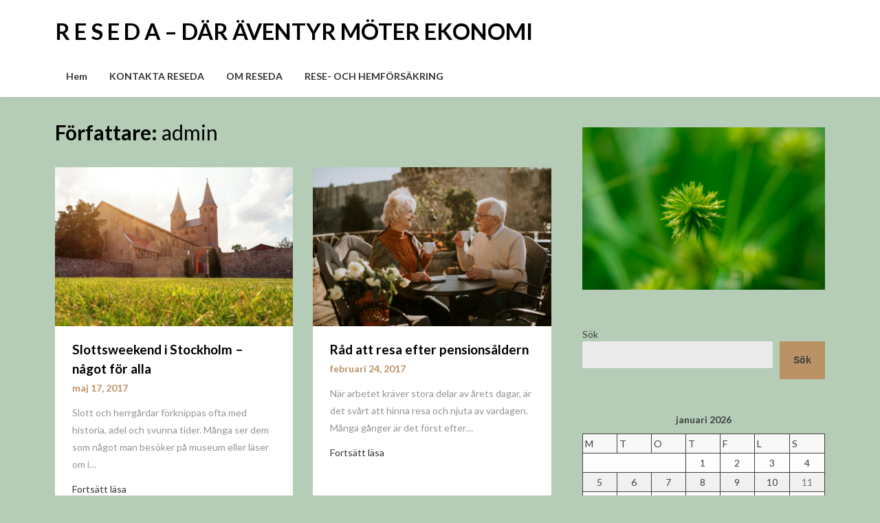

--- FILE ---
content_type: text/css
request_url: https://reseda.se/wp-content/themes/magazinely/style.css?ver=6.9
body_size: 10361
content:
/*
Theme Name: Magazinely
Theme URI: https://superbthemes.com/magazinely/magazinely-info/
Author:ThemeEverest
Author URI: https://superbthemes.com/
Description: Create a classic news website, online editorial magazine, a personal modern lifestyle blog, or an affiliate review website. Magazinely offers lots of customization. It's a perfect combination of beautiful and professional design. There is a ton of ad space, you can use the header widgets to place ads banners and Adsense in case you need to earn money as an affiliate No matter if it is image ads advertisment or video advertising, all ad networks work such as Google DFP Ads, AdSense and more. Our theme is made for the search engines, so you can easily beat the other bloggers and newspapers in Google with our fast and SEO optimized theme. If you wish to start blogging about business or travel for example then our responsive and flexible design is perfect. It is elegant and you can make it dark, white, minimal, boxed, flat, clean, or advanced and full of sidebar widgets if you wish. Being creative and setting up a theme have never been so simple.
Version: 5.2
Tested up to: 6.8
Requires PHP: 4.0
License: GNU General Public License v2 or later
License URI: LICENSE
Text Domain: magazinely
Tags: theme-options, threaded-comments, translation-ready, sticky-post, footer-widgets, custom-background, custom-colors, custom-header, custom-logo, custom-menu, featured-image-header, featured-images, flexible-header, right-sidebar, one-column, two-columns, blog, entertainment, news

This theme, like WordPress, is licensed under the GPL.
Use it to make something cool, have fun, and share what you've learned with others.

Magazinely is based on Underscores https://underscores.me/, (C) 2012-2017 Automattic, Inc.
Underscores is distributed under the terms of the GNU GPL v2 or later.

Normalizing styles have been helped along thanks to the fine work of
Nicolas Gallagher and Jonathan Neal https://necolas.github.io/normalize.css/
*/
/*--------------------------------------------------------------
>>> TABLE OF CONTENTS:
----------------------------------------------------------------
# Normalize
# Typography
# Elements
# Forms
# Navigation
	## Links
	## Menus
# Accessibility
# Alignments
# Clearings
# Widgets
# Content
	## Posts and pages
	## Comments
# Infinite scroll
# Media
	## Captions
	## Galleries
# Navigation
# Footer
# Sidebar
# Post/Page
# 404 Page
# Comments
# Search results
# Recent posts extended
# About the author
# Instagram feed
# Owl Slider
# Landing Page Template
# Contact Form 7
# Media Queries 

========================================================================== */

/**
 * 1. Correct the line height in all browsers.
 * 2. Prevent adjustments of font size after orientation changes in iOS.
 */

 html {
 	line-height: 1.15; /* 1 */
 	-webkit-text-size-adjust: 100%; /* 2 */
 }

 html * {
 	font-family:'Open Sans', helvetica, 'helvetica neue', arial, sans-serif;
 	-webkit-font-smoothing: antialiased;
 	-moz-osx-font-smoothing: grayscale;
 }

 #page{
 	position: relative;
 	margin-top: 30px;
 	margin-bottom: 30px;
 }

/**
 * Remove the margin in all browsers.
 */

 body {
 	margin: 0;
 }

/**
 * 1. Add the correct box sizing in Firefox.
 * 2. Show the overflow in Edge and IE.
 */

 hr {
 	box-sizing: content-box; /* 1 */
 	height: 0; /* 1 */
 	overflow: visible; /* 2 */
 }

/**
 * 1. Correct the inheritance and scaling of font size in all browsers.
 * 2. Correct the odd `em` font sizing in all browsers.
 */

 pre {
 	font-family: monospace, monospace; /* 1 */
 	font-size: 1em; /* 2 */
 }
 =================================================================== */

/**
 * Remove the gray background on active links in IE 10.
 */

 a {
 	background-color: transparent;
 }

/**
 * 1. Remove the bottom border in Chrome 57-
 * 2. Add the correct text decoration in Chrome, Edge, IE, Opera, and Safari.
 */

 abbr[title] {
 	border-bottom: none; /* 1 */
 	text-decoration: underline; /* 2 */
 	text-decoration: underline dotted; /* 2 */
 }

 .wp-block-columns {
 	float: left;
 }

 .wp-block-text-columns {
 	float: left;
 }
 .wp-block-quote {
 	float: left;
 }

/**
 * Add the correct font weight in Chrome, Edge, and Safari.
 */

 b,
 strong {
 	font-weight: bolder;
 }

/**
 * 1. Correct the inheritance and scaling of font size in all browsers.
 * 2. Correct the odd `em` font sizing in all browsers.
 */
 ul.wp-block-gallery {
 	float: left;
 	margin: 0;
 }
 code,
 kbd,
 samp {
 	font-family: monospace, monospace; /* 1 */
 	font-size: 1em; /* 2 */
 }

/**
 * Add the correct font size in all browsers.
 */

 small {
 	font-size: 80%;
 }

/**
 * Prevent `sub` and `sup` elements from affecting the line height in
 * all browsers.
 */

 sub,
 sup {
 	font-size: 75%;
 	line-height: 0;
 	position: relative;
 	vertical-align: baseline;
 }

 sub {
 	bottom: -0.25em;
 }

 sup {
 	top: -0.5em;
 }

/**
 * Remove the border on images inside links in IE 10.
 */

 img {
 	border-style: none;
 }

/**
 * 1. Change the font styles in all browsers.
 * 2. Remove the margin in Firefox and Safari.
 */

 button,
 input,
 optgroup,
 select,
 textarea {
 	font-family: inherit; /* 1 */
 	font-size: 100%; /* 1 */
 	line-height: 1.15; /* 1 */
 	margin: 0; /* 2 */
 }

/**
 * Show the overflow in IE.
 * 1. Show the overflow in Edge.
 */

 button,
 input { /* 1 */
 	overflow: visible;
 }

/**
 * Remove the inheritance of text transform in Edge, Firefox, and IE.
 * 1. Remove the inheritance of text transform in Firefox.
 */

 button,
 select { /* 1 */
 	text-transform: none;
 }

/**
 * Correct the inability to style clickable types in iOS and Safari.
 */

 button,
 [type="button"],
 [type="reset"],
 [type="submit"] {
 	-webkit-appearance: button;
 }

/**
 * Remove the inner border and padding in Firefox.
 */

 button::-moz-focus-inner,
 [type="button"]::-moz-focus-inner,
 [type="reset"]::-moz-focus-inner,
 [type="submit"]::-moz-focus-inner {
 	border-style: none;
 	padding: 0;
 }

/**
 * Restore the focus styles unset by the previous rule.
 */

 button:-moz-focusring,
 [type="button"]:-moz-focusring,
 [type="reset"]:-moz-focusring,
 [type="submit"]:-moz-focusring {
 	outline: 1px dotted ButtonText;
 }

/**
 * Correct the padding in Firefox.
 */

 fieldset {
 	padding: 0.35em 0.75em 0.625em;
 }

/**
 * 1. Correct the text wrapping in Edge and IE.
 * 2. Correct the color inheritance from `fieldset` elements in IE.
 * 3. Remove the padding so developers are not caught out when they zero out
 *		`fieldset` elements in all browsers.
 */

 legend {
 	box-sizing: border-box; /* 1 */
 	color: inherit; /* 2 */
 	display: table; /* 1 */
 	max-width: 100%; /* 1 */
 	padding: 0; /* 3 */
 	white-space: normal; /* 1 */
 }

/**
 * Add the correct vertical alignment in Chrome, Firefox, and Opera.
 */

 progress {
 	vertical-align: baseline;
 }

/**
 * Remove the default vertical scrollbar in IE 10+.
 */

 textarea {
 	overflow: auto;
 }

/**
 * 1. Add the correct box sizing in IE 10.
 * 2. Remove the padding in IE 10.
 */

 [type="checkbox"],
 [type="radio"] {
 	box-sizing: border-box; /* 1 */
 	padding: 0; /* 2 */
 }

/**
 * Correct the cursor style of increment and decrement buttons in Chrome.
 */

 [type="number"]::-webkit-inner-spin-button,
 [type="number"]::-webkit-outer-spin-button {
 	height: auto;
 }

/**
 * 1. Correct the odd appearance in Chrome and Safari.
 * 2. Correct the outline style in Safari.
 */

 [type="search"] {
 	-webkit-appearance: textfield; /* 1 */
 	outline-offset: -2px; /* 2 */
 }

/**
 * Remove the inner padding in Chrome and Safari on macOS.
 */

 [type="search"]::-webkit-search-decoration {
 	-webkit-appearance: none;
 }

/**
 * 1. Correct the inability to style clickable types in iOS and Safari.
 * 2. Change font properties to `inherit` in Safari.
 */

 ::-webkit-file-upload-button {
 	-webkit-appearance: button; /* 1 */
 	font: inherit; /* 2 */
 }

/*
 * Add the correct display in Edge, IE 10+, and Firefox.
 */

 details {
 	display: block;
 }

/*
 * Add the correct display in all browsers.
 */

 summary {
 	display: list-item;
 }

/**
 * Add the correct display in IE 10+.
 */

 template {
 	display: none;
 }

/**
 * Add the correct display in IE 10.
 */

 [hidden] {
 	display: none;
 }

/*--------------------------------------------------------------
# Typography
--------------------------------------------------------------*/
body,
button,
input,
select,
optgroup,
textarea {
	color: #404040;
	font-family: sans-serif;
	font-size: 16px;
	font-size: 1rem;
	line-height: 1.5;
}

h1, h2, h3, h4, h5, h6 {
	clear: both;
	display:inline-block;
	float: left;
	width:100%;
}
h1 {
	color: #000;
	margin-bottom: 10px;
	font-size: 30px;
	font-style: normal;
	line-height: 140%;
	font-weight: 700;
	font-family: 'Open Sans', 'Open Sans', helvetica, 'helvetica neue', arial, sans-serif;
}

h2 {
	color: #000;
	margin: 20px 0 10px 0;
	font-size: 24px;
	font-style: normal;
	line-height: 140%;
	font-weight: 700;
	font-family: 'Open Sans', 'Open Sans', helvetica, 'helvetica neue', arial, sans-serif;
}

h3 {
	color: #000;
	margin: 20px 0 10px 0;
	font-size: 20px;
	font-style: normal;
	line-height: 140%;
	font-weight: 700;
	font-family: 'Open Sans', 'Open Sans', helvetica, 'helvetica neue', arial, sans-serif;
}

h4 {
	color: #000;
	margin: 20px 0 10px 0;
	font-size: 18px;
	font-style: normal;
	line-height: 140%;
	font-weight: 700;
	font-family: 'Open Sans', 'Open Sans', helvetica, 'helvetica neue', arial, sans-serif;
}


h5 {
	color: #000;
	margin: 20px 0 10px 0;
	font-size: 17px;
	font-style: normal;
	line-height: 140%;
	font-weight: 700;
	font-family: 'Open Sans', 'Open Sans', helvetica, 'helvetica neue', arial, sans-serif;
}

h6 {
	color: #000;
	margin: 20px 0 10px 0;
	font-size: 16px;
	font-style: normal;
	line-height: 140%;
	font-weight: 700;
	font-family: 'Open Sans', 'Open Sans', helvetica, 'helvetica neue', arial, sans-serif;
}

p {
	margin-bottom: 1.5em;
	line-height: 180%;
	font-size: 15px;
	color: #5d5d5d;
}
#page {
	line-height: 180%;
	font-size: 15px;
	color: #5d5d5d;
}
dfn, cite, em, i {
	font-style: italic;
}

blockquote {
	margin: 0 1.5em;
}

address {
	margin: 0 0 1.5em;
}
cite {
	margin: 10px 0;
}
pre {
	background: #eee;
	font-family: "Courier 10 Pitch", Courier, monospace;
	font-size: 15px;
	font-size: 0.9375rem;
	line-height: 1.6;
	margin-bottom: 1.6em;
	max-width: 100%;
	overflow: auto;
	padding: 1.6em;
}

code, kbd, tt, var {
	font-family: Monaco, Consolas, "Andale Mono", "DejaVu Sans Mono", monospace;
	font-size: 15px;
	font-size: 0.9375rem;
}

abbr, acronym {
	border-bottom: 1px dotted #666;
	cursor: help;
}

mark, ins {
	background: #fff9c0;
	text-decoration: none;
}

big {
	font-size: 125%;
}
a, a:hover, a:hover, a:active, a:visited, a:focus{
	color:#fab526;
	font-weight:600;
}

/*--------------------------------------------------------------
# Elements
--------------------------------------------------------------*/
html {
	box-sizing: border-box;
}

*,
*:before,
*:after {
	/* Inherit box-sizing to make it easier to change the property for components that leverage other behavior; see https://css-tricks.com/inheriting-box-sizing-probably-slightly-better-best-practice/ */
	box-sizing: inherit;
}

body {
	background: #fff;
	/* Fallback for when there is no custom background color defined. */
}

hr {
	background-color: #ccc;
	border: 0;
	height: 1px;
	margin-bottom: 1.5em;
}

ul, ol {
	margin: 0 0 1.5em 3em;
}

.sticky-posts-wrapper {
	width: 100%;

}
.sticky-posts-wrapper .post {
	display: inline-block;
	float:left;
	background-size:cover;
	position:relative;
	margin:0;
}

.sticky-posts-wrapper .post:before {
	bottom: 0;
	content: "";
	display: block;
	height: 70%;
	width: 100%;
	position: absolute;
	z-index: 1;
	background: -moz-linear-gradient(top, rgba(0, 0, 0, 0) 40%, rgba(0, 0, 0, 0.7) 100%);
	background: -webkit-gradient(linear, left top, left bottom, color-stop(40%, rgba(0, 0, 0, 0)), color-stop(100%, rgba(0, 0, 0, 0.7)));
	background: -webkit-linear-gradient(top, rgba(0, 0, 0, 0) 40%, rgba(0, 0, 0, 0.7) 100%);
	background: -o-linear-gradient(top, rgba(0, 0, 0, 0) 40%, rgba(0, 0, 0, 0.7) 100%);
	background: -ms-linear-gradient(top, rgba(0, 0, 0, 0) 40%, rgba(0, 0, 0, 0.7) 100%);
	background: linear-gradient(to bottom, rgba(0, 0, 0, 0) 40%, rgba(0, 0, 0, 0.7) 100%);
	filter: progid:DXImageTransform.Microsoft.gradient(startColorstr='#00000000', endColorstr='#b3000000', GradientType=0);
}

.sticky-posts-wrapper .sticky-posts-content {
	padding: 15px;
	position: absolute;
	bottom: 0;
	z-index:2;
}
.categories-featured-posts {
	background-color: rgba(0,0,0,.7);
	padding:3px 10px;
	margin-bottom:5px;
	font-size:10px;
	text-transform:uppercase;
	color:#fff;
	display:inline-block;
}
.sticky-posts-wrapper .post h2 {
	color: #fff;
	margin: 0;
	font-size:30px;
}
.sticky-posts-wrapper .post:first-of-type {
	width: 100%;
	max-width: 49%;
	height:450px;
	margin-right:1%;
}

.sticky-posts-wrapper .post:nth-of-type(2) {
	width: 50%;
	height: 250px;
}
.sticky-posts-wrapper .post:nth-of-type(2) h2 {
	font-size:27px;
}
.sticky-posts-wrapper .post:nth-of-type(3) { 
	margin-right:1%;
	width: 24.5%;
	margin-top: 1%;
	min-height: 188px;
} 
.sticky-posts-wrapper .post:nth-of-type(3) h2,
.sticky-posts-wrapper .post:nth-of-type(4) h2 {
	font-size:16px;
}
.sticky-posts-wrapper .post:nth-of-type(4) {
	width: 24.5%;
	margin-top: 1%;
	min-height: 188px;
}


ul {
	list-style: disc;
}

ol {
	list-style: decimal;
}

li > ul,
li > ol {
	margin-bottom: 0;
	margin-left: 1.5em;
}

dt {
	font-weight: bold;
}

dd {
	margin: 0 1.5em 1.5em;
}

img {
	height: auto;
	/* Make sure images are scaled correctly. */
	max-width: 100%;
	/* Adhere to container width. */
}

figure {
	margin: 1em 0;
	/* Extra wide images within figure tags don't overflow the content area. */
}

table {
	margin: 0 0 1.5em;
	width: 100%;
}

/*--------------------------------------------------------------
# Forms
--------------------------------------------------------------*/
button,
input[type="button"],
input[type="reset"],
input[type="submit"] {
	border: 1px solid;
	border-color: #ccc #ccc #bbb;
	border-radius: 3px;
	background: #e6e6e6;
	color: rgba(0, 0, 0, 0.8);
	font-size: 12px;
	font-size: 0.75rem;
	line-height: 1;
	padding: .6em 1em .4em;
}

button:hover,
input[type="button"]:hover,
input[type="reset"]:hover,
input[type="submit"]:hover {
	border-color: #ccc #bbb #aaa;
}

button:active, button:focus,
input[type="button"]:active,
input[type="button"]:focus,
input[type="reset"]:active,
input[type="reset"]:focus,
input[type="submit"]:active,
input[type="submit"]:focus {
	border-color: #aaa #bbb #bbb;
}

input[type="text"],
input[type="email"],
input[type="url"],
input[type="password"],
input[type="search"],
input[type="number"],
input[type="tel"],
input[type="range"],
input[type="date"],
input[type="month"],
input[type="week"],
input[type="time"],
input[type="datetime"],
input[type="datetime-local"],
input[type="color"],
textarea {
	color: #666;
	border: 1px solid #ccc;
	border-radius: 3px;
	padding: 3px;
}

input[type="text"]:focus,
input[type="email"]:focus,
input[type="url"]:focus,
input[type="password"]:focus,
input[type="search"]:focus,
input[type="number"]:focus,
input[type="tel"]:focus,
input[type="range"]:focus,
input[type="date"]:focus,
input[type="month"]:focus,
input[type="week"]:focus,
input[type="time"]:focus,
input[type="datetime"]:focus,
input[type="datetime-local"]:focus,
input[type="color"]:focus,
textarea:focus {
	color: #111;
}

select {
	border: 1px solid #ccc;
}

textarea {
	width: 100%;
}

/*--------------------------------------------------------------
## Menus
--------------------------------------------------------------*/
.main-navigation {
	clear: both;
	display: block;
	width: 100%;
}
.main-navigation ul {
	display: none;
	list-style: none;
	margin: 0;
	padding-left: 0;
}
.main-navigation ul ul {
	float: left;
	position: absolute;
	top: 100%;
	left: -999em;
	z-index: 99999;
}
.main-navigation ul ul ul {
	left: -999em;
	top: 0;
}
.main-navigation ul ul li:hover > ul,
.main-navigation ul ul li.focus > ul {
	left: 100%;
}

.main-navigation ul ul a {
	width: 200px;
}

.main-navigation ul li a:focus ~ ul,
.main-navigation ul li a:focus ul,
.main-navigation ul li a:focus > ul,
.main-navigation ul li:hover > ul,
.main-navigation ul li.focus > ul,
.main-navigation ul li ul:focus-within {
	left: auto;
	display:block;
}

.main-navigation ul ul:focus-within {
	left: auto;
	display:block;
}

.man-navigation ul {
	float:right;
}
.main-navigation li {
	float: left;
	position: relative;
}
.grid-section .cell :first-child {
	margin-top: 20px;
}
.grid-section .cell :last-child {
	margin-bottom: 20px;
}
.main-navigation a {
	display: block;
	text-decoration: none;
}
.page-template-landing-page-design .blog,
.sitebuilder-section,
.about-section {
	background-size:100% !important;
}

.top-header-wrapper {
	display:flex;
	width:100%;
	max-width:100%;
	align-items: center;
}
.header-right-widget-area {
	margin-left:auto;
	max-width:65%;
	padding-top:14px;
}
.site-branding.header-left-logo {
	padding-right: 20px;
}
.menu-toggle,
.main-navigation.toggled ul {
	display: block;
}
@media screen and (min-width: 37.5em) {
	.menu-toggle {
		display: none;
	}
	.main-navigation ul {
		display: flex;
	}
}
.navigation-outer-wrapper {
	background:#1b1b1b
}

.site-main .comment-navigation, .site-main
.posts-navigation, .site-main
.post-navigation {
	margin: 0 0 1.5em;
	overflow: hidden;
}

.comment-navigation .nav-previous,
.posts-navigation .nav-previous,
.post-navigation .nav-previous {
	float: left;
	width: 50%;
}

.comment-navigation .nav-next,
.posts-navigation .nav-next,
.post-navigation .nav-next {
	float: right;
	text-align: right;
	width: 50%;
}
/* Accessibility */
/* Text meant only for screen readers. */
.screen-reader-text {
  border: 0;
  clip: rect(1px, 1px, 1px, 1px);
  clip-path: inset(50%);
  height: 1px;
  margin: -1px;
  overflow: hidden;
  padding: 0;
  position: absolute !important;
  width: 1px;
  word-wrap: normal !important;
  /* Many screen reader and browser combinations announce broken words as they would appear visually. */
}

.screen-reader-text:focus {
  background-color: #f1f1f1;
  border-radius: 3px;
  box-shadow: 0 0 2px 2px rgba(0, 0, 0, 0.6);
  clip: auto !important;
  clip-path: none;
  color: #21759b;
  display: block;
  font-size: 14px;
  font-size: 0.875rem;
  font-weight: bold;
  height: auto;
  right: 5px;
  line-height: normal;
  padding: 15px 23px 14px;
  text-decoration: none;
  top: 5px;
  width: auto;
  z-index: 100000;
  /* Above WP toolbar. */
}

/* Do not show the outline on the skip link target. */
#content[tabindex="-1"]:focus {
  outline: 0;
}

/*--------------------------------------------------------------
# Alignments
--------------------------------------------------------------*/
.alignleft {
	display: inline;
	float: left;
	margin-right: 1.5em;
}

.alignright {
	display: inline;
	float: right;
	margin-left: 1.5em;
}

.aligncenter {
	clear: both;
	display: block;
	margin-left: auto;
	margin-right: auto;
}
.sticky-posts-wrapper-grid-five .post:first-of-type {
	width: 100%;
	max-width: 55%;
	height:350px;
}
.sticky-posts-wrapper-grid-five .post {
	display: inline-block;
	float:left;
	background-size:cover;
	position:relative;
	margin:0;
}

.sticky-posts-wrapper-grid-five .post:nth-of-type(2), 
.sticky-posts-wrapper-grid-five .post:nth-of-type(3), 
.sticky-posts-wrapper-grid-five .post:nth-of-type(4), 
.sticky-posts-wrapper-grid-five .post:nth-of-type(5) {
	width: 100%;
	max-width: 21%;
	float: left;
	margin-left: 1%;
	height:169px;
}
.sticky-posts-wrapper-grid-five .post:nth-of-type(4), 
.sticky-posts-wrapper-grid-five .post:nth-of-type(5) {
	margin-top:1%;
}

.sticky-posts-wrapper-grid-five .sticky-posts-content {
	padding: 15px;
	position: absolute;
	bottom: 0;
	z-index:2;
}
.sticky-posts-wrapper-grid-five .post h2 {
	color: #fff;
	margin: 0;
	font-size:27px;
}

.sticky-posts-wrapper-grid-five .post:nth-of-type(2) h2, 
.sticky-posts-wrapper-grid-five .post:nth-of-type(3) h2, 
.sticky-posts-wrapper-grid-five .post:nth-of-type(4) h2, 
.sticky-posts-wrapper-grid-five .post:nth-of-type(5) h2 {
	font-size:15px;
}

.sticky-posts-wrapper-grid-five .post:before {
	bottom: 0;
	content: "";
	display: block;
	height: 70%;
	width: 100%;
	position: absolute;
	z-index: 1;
	background: -moz-linear-gradient(top, rgba(0, 0, 0, 0) 40%, rgba(0, 0, 0, 0.7) 100%);
	background: -webkit-gradient(linear, left top, left bottom, color-stop(40%, rgba(0, 0, 0, 0)), color-stop(100%, rgba(0, 0, 0, 0.7)));
	background: -webkit-linear-gradient(top, rgba(0, 0, 0, 0) 40%, rgba(0, 0, 0, 0.7) 100%);
	background: -o-linear-gradient(top, rgba(0, 0, 0, 0) 40%, rgba(0, 0, 0, 0.7) 100%);
	background: -ms-linear-gradient(top, rgba(0, 0, 0, 0) 40%, rgba(0, 0, 0, 0.7) 100%);
	background: linear-gradient(to bottom, rgba(0, 0, 0, 0) 40%, rgba(0, 0, 0, 0.7) 100%);
	filter: progid:DXImageTransform.Microsoft.gradient(startColorstr='#00000000', endColorstr='#b3000000', GradientType=0);
}


/*--------------------------------------------------------------
# Widgets
--------------------------------------------------------------*/
.widget {
	margin: 0 0 1.5em;
	/* Make sure select elements fit in widgets. */
}

.widget select {
	max-width: 100%;
}


/*--------------------------------------------------------------
## Posts and pages
--------------------------------------------------------------*/
.sticky {
	display: block;
}

.hentry {
	margin: 0 0 1.5em;
}

.updated:not(.published) {
	display: none;
}

.page-links {
	clear: both;
	margin: 0 0 1.5em;
}

/*--------------------------------------------------------------
## Comments
--------------------------------------------------------------*/
.comment-content a {
	word-wrap: break-word;
}

.bypostauthor {
	display: block;
}

/*--------------------------------------------------------------
# Infinite scroll
--------------------------------------------------------------*/
/* Globally hidden elements when Infinite Scroll is supported and in use. */
.infinite-scroll .posts-navigation,
.infinite-scroll.neverending .site-footer {
	/* Theme Footer (when set to scrolling) */
	display: none;
}

/* When Infinite Scroll has reached its end we need to re-display elements that were hidden (via .neverending) before. */
.infinity-end.neverending .site-footer {
	display: block;
}

/*--------------------------------------------------------------
# Media
--------------------------------------------------------------*/
.page-content .wp-smiley,
.entry-content .wp-smiley,
.comment-content .wp-smiley {
	border: none;
	margin-bottom: 0;
	margin-top: 0;
	padding: 0;
}

/* Make sure embeds and iframes fit their containers. */
embed,
iframe,
object {
	max-width: 100%;
}

/* Make sure logo link wraps around logo image. */
.custom-logo-link {
	display: inline-block;
}

/*--------------------------------------------------------------
## Captions
--------------------------------------------------------------*/
.wp-caption {
	margin-bottom: 1.5em;
	max-width: 100%;
}

.wp-caption img[class*="wp-image-"] {
	display: block;
	margin-left: auto;
	margin-right: auto;
}

.wp-caption .wp-caption-text {
	margin: 0.8075em 0;
}

.wp-caption-text {
	text-align: center;
}

/*--------------------------------------------------------------
## Galleries
--------------------------------------------------------------*/
.gallery {
	margin-bottom: 1.5em;
}

.gallery-item {
	display: inline-block;
	text-align: center;
	vertical-align: top;
	width: 100%;
}

.gallery-columns-2 .gallery-item {
	max-width: 50%;
}

.gallery-columns-3 .gallery-item {
	max-width: 33.33%;
}

.gallery-columns-4 .gallery-item {
	max-width: 25%;
}

.gallery-columns-5 .gallery-item {
	max-width: 20%;
}

.gallery-columns-6 .gallery-item {
	max-width: 16.66%;
}

.gallery-columns-7 .gallery-item {
	max-width: 14.28%;
}

.gallery-columns-8 .gallery-item {
	max-width: 12.5%;
}

.gallery-columns-9 .gallery-item {
	max-width: 11.11%;
}

.gallery-caption {
	display: block;
}


/*--------------------------------------------------------------
## General
--------------------------------------------------------------*/

@media print, screen and (min-width: 40em) {
	.grid-container {
		padding-right: 40px;
		padding-left: 40px;
	}
}
.iot-dot-menu-a::after {
	content: "\f107";
	font-family: FontAwesome;
	font-style: normal;
	font-weight: 900;
	margin-left: 4px;
}
#accessibility-close-mobile-menu {
	outline:none;
	height:0;
	width:0;
}
.sub-menu .iot-dot-menu-a::after {
	position: absolute;
	top: 0;
	right: 10px;
	top: 30%;
}

.main-navigation ul ul{
	background: #1b1b1b;
}

.dashicons, .dashicons-before:before {
	display: inherit;
	width: inherit;
	height: inherit;
	font-size: inherit;
	line-height: inherit;
	font-family: dashicons;
	text-decoration: inherit;
	font-weight: inherit;
	font-style: inherit;
	vertical-align: inherit;
	text-align: inherit;
}

#iot-menu-left{
	overflow-y: auto;
	position:fixed;
	height: 100%;
	width: 250px;
	left: -250px;
	top:0;
	background: #1b1b1b;
	z-index: 99999999;
}

.iot-menu-left-filter {
	position: fixed;
	top: 0;
	height: 100%;
	width: 100%;
	z-index: 999999;
	left: -100%;
	background-color: rgba(0,0,0,.68);
}

.iot-menu-left-ul{
	margin-top: 10px;
}

.iot-menu-left-ul a{
	font-size: 18px;
	font-weight: normal;
}

ul.iot-menu-left-ul, .iot-menu-left-ul ul{
	line-height: 2.0;
	list-style: none;
}


/* Menu Left style */

.iot-menu-left-ul{
	margin-top: 10px;
}

.iot-menu-left-ul a{
	font-size: 18px;
	font-weight: normal;
}

ul.iot-menu-left-ul, .iot-menu-left-ul ul{
	line-height: 2.0;
	list-style: none;
}



/* Close button style */

.iot-menu-left-close{
	position: absolute;
	right: 0;
	top: 0;
	padding: 10px;
	font-size: 32px;
}

/* Toggle button */
.iot-menu-left-open {
	display: none;
	cursor: pointer;
}


/* Navigation */
.navigation-wrapper {
	background:#181818;
	padding-top:10px;
}

.site-title,
h1.site-title,
p.site-title,
.site-title a {
	margin:0;
	line-height:100%;
}
.site-description {
	margin:0;
	display:none;
}
.site-description {
	color: #b7b7b7;
}
.site-title a {
	font-size: 33px;
	color: #fff;
	font-weight: 700;
	line-height:130%;
}
h1.site-title {
	margin-top: -3px;
}
.logo-container {
	padding:12px 0;
}
.main-navigation a {
	display: block;
	text-decoration: none;
	font-size: 14px;
	line-height: 38px;
	font-weight: 600;
	color: #fff;
}
span.says {
	display:none;
}

.main-navigation ul ul li a {
	line-height:140%;
	font-size:13px;
}
.logo-container,
a.custom-logo-link{
	padding: 14px 0 15px 0;
	display: inline-block;
	float: left;
}
a.custom-logo-link {
	margin-right:7px;
}
img {
	width: auto;
	max-width: 100%;
}
button.iot-menu-left-open {
	padding: 0px;
	border: 0px;
	background: rgba(0,0,0,0);
	margin:auto;
}
#site-navigation span.dashicons.dashicons-menu {
	padding:12px 0 13px;
}
#iot-menu-left button.iot-menu-left-close {
	display: none !important;
}
#site-navigation span.dashicons.dashicons-menu:before {
	content: "\f0c9";
	font-size: 35px;
	font-family: 'FontAwesome';
	color:#fff;
	padding: 23px 0;
}

#iot-menu-left::-webkit-scrollbar { 
	display: none;
}
#iot-menu-left {
	-ms-overflow-style: none; 
	overflow: -moz-scrollbars-none;
	overflow-y: scroll;
}
ul.iot-menu-left-ul,
.iot-menu-left-ul ul {
	margin: 0;
}
.iot-menu-left-ul a {
	font-size: 14px;
	font-weight: 600;
	color: #fff;
	padding: 10px 20px;
	display: inline-block;
	float: left;
	width: 100%;
	line-height: 140%;
	border-bottom: 1px solid rgba(0, 0, 0, 0.04);
}
.iot-menu-left-ul ul li a {
	padding-left: 35px;
	opacity: 0.8;
}
.header-right-widget-area p, 
.header-right-widget-area h3,
.header-right-widget-area h4,
.header-right-widget-area h5, 
.header-right-widget-area h2, 
.header-right-widget-area h1,
.header-right-widget-area  {
	color: #fff;
}
.header-right-widget-area .menu {
	float:left;
	width:100%;
}
.header-right-widget-area .menu * {
	width:100%;
}
.header-right-widget-area table *,
.header-right-widget-area table tbody tr:nth-child(even) {
	color:#fff;
	background:rgba(0,0,0,0);
	border:0px solid #fff;
}
/* Footer */
.footer-column *,
.footer-column p,
.footer-column a {
	line-height:150%;
}

.footer-column *,
.footer-column p,
.footer-column li {
	color:#a3a3a3;
	font-size:14px;
}
.footer-column a {
	color:#c5c5c5;
	padding:0;
}
.footer-column .widget {
	display: inline-block;
	float: left;
	width: 100%;
}
.footer-container ul, 
.footer-container ol {
	float: left;
	display: inline-block;
	width: 100%;
	margin:0;
}
.footer-container ul ul {
	padding-left:10px;
}
.footer-container li {
	list-style: none;
	margin: 5px 0px;
}
.footer-container {
	background: #181818;
	display: inline-block;
	float: left;
	width: 100%;
}
.site-footer {
	color: #dedede;
	text-align: left;
}

.footer-widget-three {
	display: flex;
	flex-wrap: wrap;
	justify-content: space-between;
}
.footer-widget-three .footer-column {
	flex: 0 0 31%;
	max-width: 31%;
	width: 100%;
	overflow: hidden;
	position: relative;
}
.footer-widget-three .footer-column .widget {
	margin-top:15px;
	margin-bottom:30px;
}

.footer-menu {
	display: inline-block;
	float: right;
	width: auto;
}

.footer-widgets-container {
	background: #181818;
	display: inline-block;
	float: left;
	width: 100%;
	margin-bottom: 15px;
	padding-bottom:20px;
	border-bottom: 1px solid rgba(255, 255, 255, 0.1);
}
.footer-widgets-container h4 {
	font-family: 'Open Sans', helvetica, 'helvetica neue', arial, sans-serif;
	color: #fff;
	border-bottom: 1px solid rgba(255, 255, 255, 0.1);
	padding-bottom: 10px;
	margin-bottom: 20px;
	margin-top: 0;
	font-weight: 900;
	font-size: 17px;
}

.footer-menu li {
	display: inline-block;
	float: left;
}
.footer-container #page {
	margin: 15px auto;
}
.footer-container #page p{
	margin:0;
}
.footer-column .widget_nav_menu li {
	padding: 10px 0;
	margin:5px 0;
	border-bottom: 1px solid rgba(255, 255, 255, 0.05);
}
.footer-column .widget_nav_menu li:first-of-type {
	padding-top:0px;
}
.footer-column .widget_nav_menu li:last-of-type {
	padding-bottom:0px;
	border-bottom:0px solid #fff;
}
.footer-column .widget_nav_menu li a:before {
	content: "\f105";
	font-family: FontAwesome;
	font-style: normal;
	font-weight: 900;
	padding-right: 10px;
	padding-left:20px;
}
.footer-menu li a {
	padding: 0px;
	margin: 0px;
	color: #fff;
	font-weight: 600;
	margin-left: 20px;
	font-size: 14px;
} 
.site-info {
	display: inline-block;
	float: left;
	width: 100%;
	padding-bottom: 20px;
	padding-top: 5px;
}
.about-section h2:after {
	content: ' ';
	height: 3px;
	width: 100px;
	margin: 20px auto 0px auto;
	display: block;
	background: #000;
}
.blog-section-wrapper {
	display: flex;
	flex-direction: column;
	display: -webkit-box; 
	display: -moz-box;
	display: -ms-flexbox;
	display: -webkit-flex; 
	display: flex;
}

.sitebuilder-section {
	-webkit-box-ordinal-group: 1;
	-moz-box-ordinal-group: 1;
	-ms-flex-order: 1; 
	-webkit-order: 1; 
	order: 1;
}
.grid-section {
	-webkit-box-ordinal-group: 2;
	-moz-box-ordinal-group: 2;
	-ms-flex-order: 2; 
	-webkit-order: 2; 
	order: 2;
}
.about-section {
	-webkit-box-ordinal-group: 3;
	-moz-box-ordinal-group: 3;
	-ms-flex-order: 3; 
	-webkit-order: 3; 
	order: 3;
}
.blog-section-wrapper .blog {
	-webkit-box-ordinal-group: 4;
	-moz-box-ordinal-group: 4;
	-ms-flex-order: 4; 
	-webkit-order: 4; 
	order: 4;
}


/* Sidebar */
#secondary * {
	line-height: 150%;
	font-size: 14px;
	color: #404040;
}
#secondary a {
	font-weight: 400;
	padding:0;
	color: #727272;
}
#secondary .widget {
	margin-top: 20px;
	display: inline-block;
	float: left;
	margin-bottom:20px;
	width: 100%;
}
#secondary h4 {
	font-weight: 900;
	font-size: 17px;
	border-bottom: 1px solid #e4e4e4;
	padding-bottom: 6px;
	margin-bottom: 10px;
	margin-top: 0;
	font-family:'Open Sans', helvetica, 'helvetica neue', arial, sans-serif;
}

#secondary ul {
	margin: 0;
	float:left;
	width:100%;
}
#secondary ul ul, #secondary ul ul ul, #secondary ul ul ul ul {
	margin-right:5px;
}
#secondary ul li {
	list-style: none;
	margin: 5px 0;
	width: 100%;
	display: inline-block;
}
#secondary form.search-form {
	display: inline-block;
	float: left;
	width: 100%;
}
#secondary .search-form input.search-submit,
.search-form input.search-submit,
input.search-submit {
	display: inline-block;
	width: 100%;
	max-width: 35%;
	border: 1px solid rgba(0, 0, 0, 0.1);
	background: #f5ba14;
	border-radius: 0px;
	padding: 8px 0 8px;
	color: #fff;
	font-weight: 600;
}
.blog #secondary input.search-field,
.search-results #secondary input.search-field,
.archive #secondary input.search-field{
	border: 1px solid rgba(0, 0, 0, 0.4);
	border-right:0px solid #fff;
}
input::-webkit-input-placeholder { /* Chrome/Opera/Safari */
	color: #333;
}
input::-moz-placeholder { /* Firefox 19+ */
	color: #333;
}
input:-ms-input-placeholder { /* IE 10+ */
	color: #333;
}
input:-moz-placeholder { /* Firefox 18- */
	color: #333;
}

input.search-field {
	width: 100%;
	display: inline-block;
	float: left;
	max-width: 65%;
	color: #333;
	padding: 10px;
	margin: 0;
	border: 1px solid #a7a7a7;
	border-radius: 0px;
	border-right: 0px solid #fff;
}


/* Single blog post & pages */
.post-thumbnail {
	width: 100%;
	max-width: 100%;
	text-align: center;
}

.entry-meta * {
	font-size: 15px;
	font-style: italic;
	color: #fab526;
	font-weight: 900;
	font-family: 'Open Sans', 'Open Sans', helvetica, 'helvetica neue', arial, sans-serif;
}
.tags-links a, .cat-links a {
	border: 1px solid #fab526;
	padding: 5px 10px;
	margin: 3px;
	display: inline-block; 
	font-size: 13px;
	color: #fab526;
	border-radius: 3px;
}
.entry-meta {
	margin-bottom: 15px;
}
.page h1 {
	margin-bottom:20px;
}
div#calendar_wrap {
	max-width: 100%;
	overflow: hidden;
	width: 100%;
}


/*404 page */
section.error-404.not-found {
	text-align: center;
}

form.search-form {
	max-width: 340px;
	margin: auto;
}
.error-404 input.search-field {
	border: 1px solid #cdcdcd;
	height: 42px;
	border-right: 0px;
	border-bottom: 2px solid #cdcdcd;
}
.error-404 .search-form input.search-submit, input.search-submit {
	padding: 12px 0 12px;
	border-bottom:2px solid rgba(0, 0, 0, 0.1);
}
.search-form input.search-submit, input.search-submit {
	padding: 11px 0;
}


/* Comments */
.comments-area .comment-body {
	position:relative;
}
.comments-area img.avatar {
	display:inline-block;
	float:left;
}
.comments-area b.fn {
	display: inline-block;
}
.comments-area .comment-metadata {
	display: inline-block;
	float: left;
}
.comments-area .comment-metadata time {
	color: #bbb;
	font-size: 12px;
	display: inline-block;
	float: left;
	margin-top: 3px;
}
.comments-area a.comment-edit-link {
	position: absolute;
	top: 0;
	right: 0;
}
.comments-area img.avatar {
	display: inline-block;
	float: left;
	border-radius: 30px;
	margin-right: 20px;
}
.comments-area b.fn * {
	color: #000;
	font-weight: 900;
}
.comments-area li {
	display: inline-block;
	float: left;
	width: 100%;
}
.comments-area a.comment-edit-link {
	position: absolute;
	top: 64px;
	left: 5px;
	border: 1px solid;
	padding: 1px 10px;
	font-size: 11px;
	border-radius: 3px;
	right: auto;
}
.comments-area .comment-content {
	margin-top: 0px;
	margin-bottom: 30px;
	float: left;
	width: 100%;
	padding-left: 74px;
}
.comments-area .reply {
	position: absolute;
	right: 0;
	top: 4px;
	font-size: 13px;
}
.comments-area ol.comment-list {
	display: inline-block;
	float: left;
	width: 100%;
	margin-left: 0px;
}
.comments-area ol.children {
	margin-left: 10px;
}
#comments {
	margin-top: 50px;
}
.comments-title{
	color: #000;
	margin-bottom: 20px;
	font-size: 30px;
	padding-top:40px;
	margin-top:40px;
	font-style: normal;
	line-height: 140%;
	font-weight: 700;
	font-family: 'Open Sans', 'Open Sans', helvetica, 'helvetica neue', arial, sans-serif;
	border-top: 1px solid rgba(0, 0, 0, 0.1);
}
.comment-respond p.comment-notes,
.comment-respond label {
	display: inline-block;
	float: left;
	width: 100%;
	text-align: center;
}
a.button,
a.button:hover,
a.button:active,
a.button:focus {
	border: 1px solid rgba(0, 0, 0, 0.1);
	background: #f5ba14;
	border-radius: 0px;
	padding: 10px 20px;
	color: #fff;
	font-weight: 600;
	font-size: 15px;
	border-bottom: 2px solid rgba(0, 0, 0, 0.1);
}
.comment-reply-title {
	color: #000;
	margin-bottom: 20px;
	font-size: 30px;
	margin-top:40px;
	padding-top:40px;
	font-style: normal;
	line-height: 140%;
	font-weight: 700;
	font-family: 'Open Sans', 'Open Sans', helvetica, 'helvetica neue', arial, sans-serif;
	border-top: 1px solid rgba(0, 0, 0, 0.1);
}

#comments textarea {
	padding: 30px 30px 0px 30px;
}
.comment-reply-title {
	margin-bottom:10px;
}

button, input[type="button"], input[type="reset"], input[type="submit"] {
	border: 1px solid rgba(0, 0, 0, 0.1);
	background: #f5ba14;
	border-radius: 0px;
	padding: 10px 20px;
	color: #fff;
	font-weight: 600;
	font-size: 15px;
	border-bottom: 2px solid rgba(0, 0, 0, 0.1);
}
input[type="text"]:focus, input[type="email"]:focus, input[type="url"]:focus, input[type="password"]:focus, input[type="search"]:focus, input[type="number"]:focus, input[type="tel"]:focus, input[type="range"]:focus, input[type="date"]:focus, input[type="month"]:focus, input[type="week"]:focus, input[type="time"]:focus, input[type="datetime"]:focus, input[type="datetime-local"]:focus, input[type="color"]:focus, textarea:focus, input[type="text"], input[type="email"], input[type="url"], input[type="password"], input[type="search"], input[type="number"], input[type="tel"], input[type="range"], input[type="date"], input[type="month"], input[type="week"], input[type="time"], input[type="datetime"], input[type="datetime-local"], input[type="color"], textarea {
	background-color: #eaeaea;
	border: 0px solid #fff;
	padding:10px;
	box-shadow: 0px 0px 0px;
}
p.comment-form-email, p.comment-form-author, p.comment-form-url {
	max-width: 32%;
	float: left;
	width: 100%;
}
p.comment-form-email {
	margin-left: 1%;
	margin-right: 1%;
}
p.form-submit,
.comment-respond {
	text-align: center;
} 


/* Blog Feed */
.blog main,
.search-results main,
.archive main {
	display: flex;
	flex-wrap: wrap;
	justify-content: space-between;
}
.blog main article,
.search-results main article,
.archive main article {
	flex: 0 0 48%;
	max-width: 48%;
	width: 100%;
	background: #fff;
	overflow: hidden;
	position: relative;
}
.blog main article img,
.search-results main article img,
.archive main article img{
	width:100%;
	max-width:100%;
}
.blog main article h2,
.search-results main article h2,
.archive main article h2{
	font-size: 19px;
	line-height: 150%;
	margin:0px;
}
.blog main article h2 a,
.search-results main article h2 a,
.archive main article h2 a{
	font-size: 19px;
	line-height: 150%;
	color: #000;
	font-weight: 900;
}
.blog main article .entry-meta,
.search-results main article .entry-meta,
.archive main article .entry-meta{
	margin: 0px;
}
.blog main article .entry-meta *, 
.blog main article .entry-meta,
.search-results main article .entry-meta *,
.search-results main article .entry-meta,
.archive main article .entry-meta,
.archive main article .entry-meta *{
	color: #fab526;
	font-size: 14px;
	font-family: 'Open Sans', helvetica, 'helvetica neue', arial, sans-serif;
	font-style: normal;
	font-weight: 600;
	margin-bottom:10px;
}
.blog main article p,
.search-results main article p,
.archive main article p{
	color: #949494;
	font-size: 14px;
	font-weight:400;
	margin-bottom:0px;
}
.article-contents,
.search-results .article-contents,
.archive .article-contents{
	padding: 20px 25px 25px 25px;
	position:relative;
}
.blog,
.search-results,
.archive {
	background:#eee;
}
.blog-post-button-wrapper .blog-button {
	background: #fab526;
	padding: 13px 30px;
	color: #fff;
	font-weight: 900;
	font-size: 16px;
	border-radius: 30px;
	display: inline-block;
}
.blog-post-button-wrapper {
	text-align:center;
	margin-top:20px;
}
nav.navigation.pagination {
	display: inline-block;
	float: left;
	width: 100%;
	text-align:center;
}
.nav-links span, .nav-links a {
	display: inline-block;
}
.nav-links span, .nav-links a {
	display: inline-block;
}
.nav-links span, 
.nav-links a, 
.pagination .current,
.nav-links span:hover, 
.nav-links a:hover, 
.pagination .current:hover {
	display: inline-block;
	background: #fff;
	color: #fab527;
	padding: 10px 17px;
	margin:10px 4px;

}
.pagination .current,
.pagination span.page-numbers.dots {
	opacity: 0.7;
}


/* Search reuslts */
.search-results .page-header,
.archive .page-header{
	display: inline-block;
	float: left;
	margin-bottom:20px;
	width: 100%;
}
.search-results h1 span,
.archive h1 span {
	font-weight: 400;
}


/* No results */
.no-results.not-found {
	text-align:center;
}
.no-results.not-found input.search-submit {
	padding: 11px;
}

a.button,a.button:hover,a.button:active,a.button:focus, button, input[type="button"], input[type="reset"], input[type="submit"] {
	color:#fff;
	border:0px solid #fff;
}


/* Recent post widget */
#secondary span.rpwwt-post-title {
	font-size: 14px ! important;
	color: #333 !important;
	font-weight: 900 !important;
}

#secondary .rpwwt-post-date {
	font-size: 12px !important;
	color: #909090 !important;
}
#secondary .rpwwt-widget ul li img {
	margin-top:0px !important;
	margin-bottom:0px !important;
}
#secondary .rpwwt-widget li {
	margin:10px 0 !important;
}


/* Related Posts */
.related-posts.blog {
	display: inline-block;
	float: left;
	width: 100%;
	margin-bottom: 0;
	background:rgba(0,0,0,0);
}
.related-posts h3 {
	color: #000;
	margin-bottom: 20px;
	font-size: 30px;
	font-style: normal;
	padding-top:40px;
	line-height: 140%;
	font-weight: 700;
	font-family: 'Open Sans', 'Open Sans', helvetica, 'helvetica neue', arial, sans-serif;
	border-top: 1px solid rgba(0, 0, 0, 0.1);
	margin-top: 40px;
	text-align:center;
}
.related-post-item {
	display: inline-block;
	float: left;
	width: 100%;
} 
.related-posts main {
	float:left;
	width:100%;
}
.related-posts.blog main article{
	flex: 0 0 32%;
	max-width: 32%;
	margin-bottom:20px;
}
.related-posts img {
	margin-bottom: -10px;
	width:100%;
	max-width:100%;
}
.article-contents {
	display: inline-block;
	float: left;
	width: 100%;
}
.blog.related-posts main article h4 {
	margin:0;
}
.blog.related-posts main article h4 a {
	font-size: 16px;
	margin: 0;
	line-height: 150%;
	color: #000;
	font-weight: 900;
}


/* About The Author */
.about-the-author h3 {
	margin: 0px;
	font-family:'Open Sans', helvetica, 'helvetica neue', arial, sans-serif;
	font-size:18px;
}
.about-the-author {
	border-top: 1px solid rgba(0, 0, 0, 0.1);
	padding-top: 0;
	padding-bottom: 0;
	margin-top: 0;
	display: inline-block;
	float: left;
	width: 100%;
	margin-top: 40px;
	padding-top:40px;
}
.about-the-author img{
	border-radius:100px;
}


/* Instagram feed */
.wdi_instagram_widget>div * {
	background-color: rgba(0, 0, 0, 0) !important;
	border-color: rgba(0, 0, 0, 0) !important;
}

p.comment-form-cookies-consent {
	float: none;
	width: auto;
	max-width:100%;
	display:inline-block;
	margin:auto;
}
#respond .comment-form-cookies-consent label {
	width: auto;
	margin: 0;
	float: left;
	max-width: 100%;
	text-align: left;
	line-height: 120%;
	margin-top: 4px;
}
input#wp-comment-cookies-consent {
	float: left;
	margin-top: 7px;
	margin-right: 9px;
}
@media (max-width: 700px) {
	#respond .comment-form-cookies-consent label {
		max-width:90%;
	}
}

/* Owl Slider Integration*/
.owl-carousel {
	position:relative;
}
.owl-nav {
	display:none;
}
.owl-dots {
	position: absolute;
	z-index: 9999999;
	bottom: 8px;
	left: 0;
	right: 0;
}
.slideshow-logo {
	max-width:100%; 
	width:auto !important;
	margin:auto;
	margin-bottom:10px;
	height:auto !important;
}
.owl-item h3 {
	font-family: 'Open Sans', helvetica, 'helvetica neue', arial, sans-serif;
	font-size:60px;
	color:#fff;
	margin-top:0px;
	font-weight:600;
}
.slider-content{
	display:inline-block;
	float:left;
	width:100%;
	max-width:100%;
	padding:120px 0 130px;
	text-align:center;
}
.owl-item p {
	font-size: 17px;
	color: #fff;
	font-weight: 600;
	display: inline-block;
	float: left;
	width: 100%;
	line-height: 150%;
}
.owl-item .slideshow-button {
	background: #fab526;
	padding: 13px 30px;
	color: #fff;
	font-weight: 900;
	font-size: 16px;
	border-radius: 30px;
	display: inline-block;
}
.owl-theme .owl-dots .owl-dot span {
	border: 2px solid rgba(255,255,255,0.75);
	height:12px;
	width:12px;
	background:#fff;
}
.owl-theme .owl-dots .owl-dot.active span, .owl-theme .owl-dots .owl-dot:hover span {
	background: #fab527;
	border-color: #fab527;
}
.owl-slideshow-slide-content img {
	width:auto !important;
	max-width:100%;
	height:auto;
}
.owl-item {
	background-size:cover;
	text-align:center;
}


/* Landing Page Template */
.page-template-landing-page-design,
.page-template-landing-page-design h1, 
.page-template-landing-page-design h2,
.page-template-landing-page-design h3, 
.page-template-landing-page-design h4, 
.page-template-landing-page-design h5, 
.page-template-landing-page-design h6, 
.page-template-landing-page-design p, 
.page-template-landing-page-design li, 
.page-template-landing-page-design ul,
.page-template-landing-page-design ol {
	font-family:'Open Sans', helvetica, 'helvetica neue', arial, sans-serif;
}

.page-template-landing-page-design .start-container-head {
	display:none;
}
.landing-page-description {
	display:inline-block;
	float:left;
	width:100%;
	text-align:center;
	max-width:100%; 
}
.featured-sticky-posts-page-template {
	margin-bottom:30px;
}
.page-template-landing-page-design .blog {
	padding: 60px 0px;
}
.page-template-landing-page-design .blog main article {
	flex: 0 0 31%;
	max-width: 31%;
}
.page-template-landing-page-design .blog main {
	display: flex;
	flex-wrap: wrap;
	justify-content: space-between;
}
.page-template-landing-page-design .landing-page-description h2 {
	font-size: 38px;
	margin-top:0px;
	font-family:'Open Sans', helvetica, 'helvetica neue', arial, sans-serif;
}
.sitebuilder-section { 
	background:#eee;
	background-size:100% !important;
}
.sitebuilder-section .hentry {
	margin:0;
}
.related-posts.blog main article {
	background:rgba(0,0,0,0);
}
.landing-page-description p {
	margin-bottom: 40px;
}
.about-tagline {
	color: #000;
	display: inline-block;
	float: left;
	width: 100%;
	max-width: 100%;
	font-size: 30px;
	margin-bottom: -13px;
	font-weight: 300;
	opacity: 0.8;
}
.about-section p {
	color: #000;
	font-weight: 600;
	font-size: 15px;
	margin-bottom:0px;
}
.grid-section {
	display: inline-block;
	max-width: 100%;
	width: 100%;
	padding: 60px 0;
	text-align: center;
}
.about-section {
	padding: 70px 0;
	width: 100%;
	text-align: center;
	max-width: 100%;
}
.about-section h2 {
	font-size: 48px;
	line-height: 140%;
	color: #000;
	margin-bottom: 27px;
}

/* Contact Form 7 */
input.wpcf7-submit {
	padding: 14px 30px;
	font-size: 17px;
	margin: auto;
}
.wpcf7 p:last-of-type {
	text-align: center;
}


/* Media Queries */
@media screen and (max-width: 63.9375em) {
	#primary-menu{
		display: none;
	}

	.iot-menu-left-open {
		display: block;
	}
	.top-header-wrapper {
		text-align:center;
		display:block;
		width:100%;
	}
	.header-right-widget-area {
		width:100%;
		text-align:center;
		margin:auto;
		max-width:100%;
	}
	.logo-container, a.custom-logo-link {
		width:100%;
		text-align:center;
		float:none;
	}
}
@media screen and (max-width: 950px) {
	.sticky-posts-wrapper .post:first-of-type {
		max-width:100%;
		margin-bottom:1%;
	}


	.sticky-posts-wrapper-grid-five .post:nth-of-type(2),
	.sticky-posts-wrapper-grid-five .post:nth-of-type(3),
	.sticky-posts-wrapper-grid-five .post:nth-of-type(4),
	.sticky-posts-wrapper-grid-five .post:nth-of-type(5) {
		max-width: 49.5%;
		margin-top:1%;
	}
	.sticky-posts-wrapper-grid-five .post:nth-of-type(2),
	.sticky-posts-wrapper-grid-five .post:nth-of-type(4) {
		margin-left:1%;
	}
	.sticky-posts-wrapper-grid-five .post:nth-of-type(2),
	.sticky-posts-wrapper-grid-five .post:nth-of-type(4) {
		margin-left:0px;
	}
	.sticky-posts-wrapper-grid-five .post:first-of-type {
		max-width:100%;
	}
	.sticky-posts-wrapper .post:nth-of-type(3) {
		margin-right:0px;
		margin-left:1%;
		margin-top:0;
		height:250px;
		width:24%;
	}
	.sticky-posts-wrapper .post:nth-of-type(4) {
		margin-right:0px;
		margin-left:1%;
		margin-top:0;
		height:250px;
		width:24%;
	}
	.blog main article,
	.search-results main article,
	.archive main article,
	.related-posts.blog main article{
		display:inline-block;
		flex: 0 0 100%;
		max-width: 100%;
		margin-bottom:20px;
	}
	.related-posts.blog main article {
		text-align:center;
	}
	.blog main,
	.search-results main,
	.archive main {
		display:inline-block;
		flex-wrap:none;
		float: left;
		width: 100%;
		justify-content:none;
	}
	.owl-item h3 {
		font-size:40px;
	}

	.owl-item p {
		font-size: 16px;
	}
	.owl-item .button {
		font-size: 16px;
	}
}
@media screen and (max-width: 850px) {
	.about-tagline {
		font-size:28px;
	}
	.about-section h2 {
		font-size:35px;
	}
	.nav-links .page-numbers {
		display:none;
	}
	.pagination .current,
	.nav-links .next,
	.nav-links .prev {
		display:inline-block;
	}
}
@media screen and (max-width: 900px) {
	span.footer-menu {
		width: 100%;
		float: left;
		text-align: center;
		margin-top: 10px;
	}
	.site-info {
		text-align:center;
	}
	.footer-menu>div {
		display: inline-block;
		margin: auto;
	}
}
@media screen and (max-width: 800px) {
	.sticky-posts-wrapper .post:nth-of-type(2) h2 {
		font-size:16px;
	}
	.page-template-landing-page-design .blog main article{
		display:inline-block;
		flex: 0 0 100%;
		max-width: 100%;
		margin-bottom:20px;
	}
	.page-template-landing-page-design .blog main {
		display:inline-block;
		flex-wrap:none;
		float: left;
		width: 100%;
		justify-content:none;
	}

	p.comment-form-email, p.comment-form-author, p.comment-form-url {
		max-width:100%;
		width:100%;
	}
	p.comment-form-email {
		margin-left: 0%; 
		margin-right: 0%;
	}
	.page-template-landing-page-design .landing-page-description h2 {
		font-size:30px;
	}
}
@media screen and (max-width: 750px) {
	.owl-item h3 {
		font-size:30px;
	}
	.owl-item p {
		font-size: 14px;
	}
	.owl-item .button {
		font-size: 14px;
	}
	.sticky-posts-wrapper .post:nth-of-type(2) {
		width:100%;
	}
	.sticky-posts-wrapper .post:nth-of-type(4),
	.sticky-posts-wrapper .post:nth-of-type(3) {
		width:100%;
		max-width:100%;
		margin-left:0;
		margin-right:0;
		margin-top:1%;
	}
	.sticky-posts-wrapper-grid-five .post:nth-of-type(2), 
	.sticky-posts-wrapper-grid-five .post:nth-of-type(3), 
	.sticky-posts-wrapper-grid-five .post:nth-of-type(4), 
	.sticky-posts-wrapper-grid-five .post:nth-of-type(5) {
		width:100%;
		max-width:100%;
		margin-left:0px;
		margin-right:0;
	}
}

@media screen and (max-width: 680px) {
	.footer-widget-three .footer-column{
		display:inline-block;
		flex: 0 0 100%;
		max-width: 100%;
		float: left;
		width: 100%;
	} 
	.about-tagline {
		font-size: 22px;
	}
	.about-section h2 {
		font-size: 30px;
		margin-bottom: 17px;
	}
	.about-section p {
		font-size:14px;
	}
	.footer-widget-three {
		display:inline-block;
		flex-wrap:none;
		justify-content:none;
		float: left;
		width: 100%;
	}
}
.wp-block-media-text { float: left; }
@media screen and (max-width: 639px) {
	.about-the-author {
		text-align:center;
	}
	.owl-item h3 {
		font-size:25px;
	}
	.about-the-author img {
		margin-bottom:10px;
	}
}
@media screen and (min-width: 639px) {
	#primary.content-area {
		padding-right: 30px;
	}
	#secondary .widget:first-of-type {
		margin-top: 0px;
	}
}
.brz .brz-root__container,
.brz-root__container.brz-reset-all{
	width:100%;
}

.single-post .thumbnail-below,
.page .thumbnail-below {display: none;}

#secondary .wp-block-social-links li { display: inline-block !important; width: auto !important; padding: 0px !important; margin: 5px !important; -webkit-box-shadow: 0px 0px 0px #fff !important; box-shadow: 0px 0px 0px #fff !important; font-size: 24px;}#secondary .wp-block-social-links.wp-block-social-links li a { color: #fff;    padding: 0.25em;font-size: 24px;} #secondary .wp-block-social-links.wp-block-social-links li *{ color: #fff;font-size: 24px;}

#secondary .wp-block-social-links li { display: inline-block !important; width: auto !important; padding: 0px !important; margin: 5px !important; -webkit-box-shadow: 0px 0px 0px #fff !important; box-shadow: 0px 0px 0px #fff !important; font-size: 24px;} #secondary .wp-block-social-links.wp-block-social-links li a { color: #fff;    padding: 0.25em;font-size: 24px;} #secondary .wp-block-social-links.wp-block-social-links li *{ color: #fff;font-size: 24px;} .wp-block-social-links li { display: inline-block !important; width: auto !important; padding: 0px !important; margin: 5px !important; -webkit-box-shadow: 0px 0px 0px #fff !important; box-shadow: 0px 0px 0px #fff !important; font-size: 24px;} .wp-block-social-links.wp-block-social-links li a { color: #fff;    padding: 0.25em;font-size: 24px;} #secondary .wp-block-social-links.wp-block-social-links li *{ color: #fff;font-size: 24px;} .wp-block-social-links.wp-block-social-links li *{ color: #fff;font-size: 24px;}
li.spbrposts-li:first-of-type { padding-top: 0px !important; margin-top: 0px !important; }li.spbrposts-li:last-of-type { padding-bottom: 0px !important; margin-bottom: 0px !important; }.wpcf7 textarea::-webkit-input-placeholder { color: #333; } .wpcf7 textarea:-moz-placeholder { color: #333; } .wpcf7 textarea::-moz-placeholder { color: #333; } .wpcf7 textarea:-ms-input-placeholder { color: #333; }.wpcf7 label { font-weight: 600; }input.wpcf7-submit { width: 100%; }@media screen and (max-width: 800px){ .sptcrb__abouttheauthor__block__left__image { margin-bottom: 10px !important; }}.wp-block-superb-blocks-superb-author-box.sptcrb__abouttheauthor__block__wrapper.spbblocks-default-margin.sptcrb-align-left { margin-bottom: 20px; align-items: center; }.wp-block-cover * { line-height: 130%; }#secondary h3 { font-weight: 900; font-size: 17px; border-bottom: 1px solid #e4e4e4; padding-bottom: 6px; margin-bottom: 10px; margin-top: 0; font-family: 'Open Sans', helvetica, 'helvetica neue', arial, sans-serif; }#secondary h3.spbrposts-title a { font-weight: 600 !important; color: #000 !important; }h3.spbrposts-title { line-height: 1 !important; }.footer-widgets-container h3 { font-family: 'Open Sans', helvetica, 'helvetica neue', arial, sans-serif; color: #fff; border-bottom: 1px solid rgba(255, 255, 255, 0.1); padding-bottom: 10px; margin-bottom: 20px; margin-top: 0; font-weight: 900; font-size: 17px; }footer .widget_spbrposts_widget { margin-top: 0px !important; }footer h3.spbrposts-title a { color: #fff; }footer .wp-social-link:first-of-type { margin-left: 0px !important; }